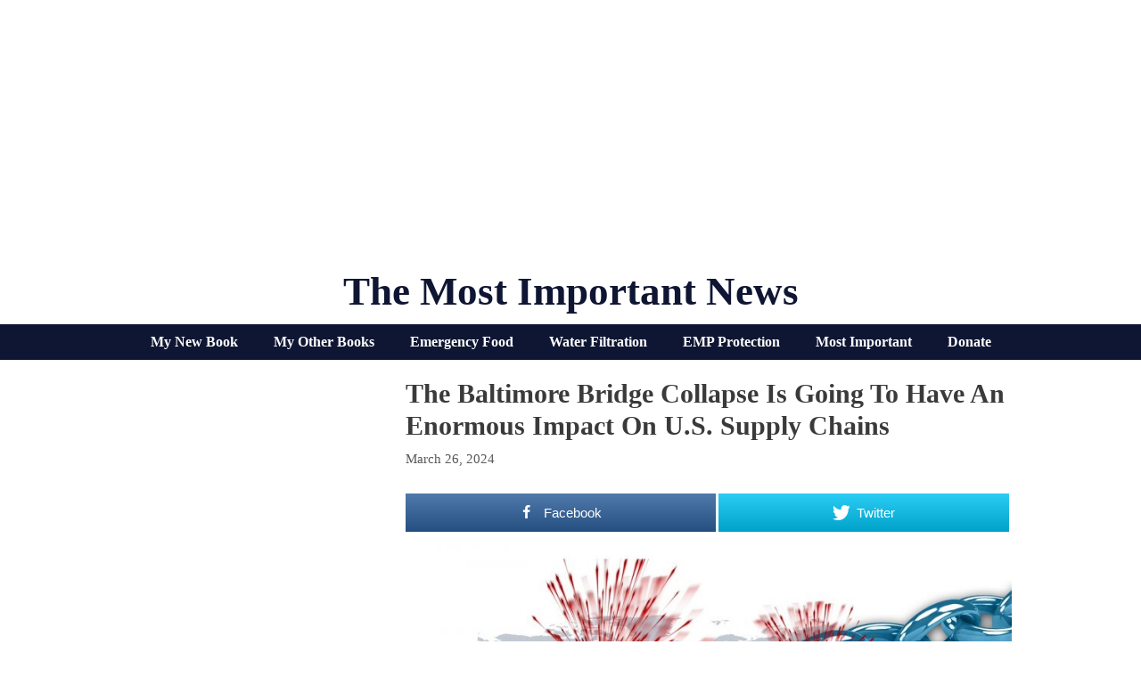

--- FILE ---
content_type: text/html; charset=UTF-8
request_url: http://themostimportantnews.com/archives/the-baltimore-bridge-collapse-is-going-to-have-an-enormous-impact-on-u-s-supply-chains
body_size: 57321
content:
<!DOCTYPE html>
<html lang="en-US">
<head>
	<meta charset="UTF-8">
	<link rel="profile" href="https://gmpg.org/xfn/11">
	
<!-- Open Graph Meta Tags generated by MashShare 3.8.5 - https://mashshare.net -->
<meta property="og:type" content="article" /> 
<meta property="og:title" content="The Baltimore Bridge Collapse Is Going To Have An Enormous Impact On U.S. Supply Chains" />
<meta property="og:description" content="When I awoke early on Tuesday morning, I was stunned to learn that the Francis Scott Key Bridge in Baltimore had collapsed.  We are being told that it was a tragic &quot;accident&quot; and that there" />
<meta property="og:image" content="http://themostimportantnews.com/wp-content/uploads/2024/03/Supply-Chain-Pixabay.jpg" />
<meta property="og:url" content="http://themostimportantnews.com/archives/the-baltimore-bridge-collapse-is-going-to-have-an-enormous-impact-on-u-s-supply-chains" />
<meta property="og:site_name" content="The Most Important News" />
<meta property="article:publisher" content="https://www.facebook.com/michael.snyder.5076" />
<meta property="article:published_time" content="2024-03-26T16:42:39-07:00" />
<meta property="article:modified_time" content="2024-03-26T16:42:39-07:00" />
<meta property="og:updated_time" content="2024-03-26T16:42:39-07:00" />
<!-- Open Graph Meta Tags generated by MashShare 3.8.5 - https://www.mashshare.net -->
<!-- Twitter Card generated by MashShare 3.8.5 - https://www.mashshare.net -->
<meta property="og:image:width" content="1280" />
<meta property="og:image:height" content="853" />
<meta name="twitter:card" content="summary_large_image">
<meta name="twitter:title" content="The Baltimore Bridge Collapse Is Going To Have An Enormous Impact On U.S. Supply Chains">
<meta name="twitter:description" content="When I awoke early on Tuesday morning, I was stunned to learn that the Francis Scott Key Bridge in Baltimore had collapsed.  We are being told that it was a tragic &quot;accident&quot; and that there">
<meta name="twitter:image" content="http://themostimportantnews.com/wp-content/uploads/2024/03/Supply-Chain-Pixabay.jpg">
<!-- Twitter Card generated by MashShare 3.8.5 - https://www.mashshare.net -->


	<!-- This site is optimized with the Yoast SEO plugin v15.3 - https://yoast.com/wordpress/plugins/seo/ -->
	<title>The Baltimore Bridge Collapse Is Going To Have An Enormous Impact On U.S. Supply Chains</title>
	<meta name="robots" content="index, follow, max-snippet:-1, max-image-preview:large, max-video-preview:-1" />
	<link rel="canonical" href="http://themostimportantnews.com/archives/the-baltimore-bridge-collapse-is-going-to-have-an-enormous-impact-on-u-s-supply-chains" />
	<meta property="og:locale" content="en_US" />
	<meta property="og:type" content="article" />
	<meta property="og:title" content="The Baltimore Bridge Collapse Is Going To Have An Enormous Impact On U.S. Supply Chains" />
	<meta property="og:url" content="http://themostimportantnews.com/archives/the-baltimore-bridge-collapse-is-going-to-have-an-enormous-impact-on-u-s-supply-chains" />
	<meta property="og:site_name" content="The Most Important News" />
	<meta property="article:publisher" content="https://www.facebook.com/michael.snyder.5076" />
	<meta property="article:published_time" content="2024-03-26T23:42:39+00:00" />
	<meta property="og:image" content="http://themostimportantnews.com/wp-content/uploads/2024/03/Supply-Chain-Pixabay.jpg" />
	<meta property="og:image:width" content="1280" />
	<meta property="og:image:height" content="853" />
	<meta name="twitter:card" content="summary_large_image" />
	<meta name="twitter:creator" content="@Revelation1217" />
	<meta name="twitter:site" content="@Revelation1217" />
	<meta name="twitter:label1" content="Written by">
	<meta name="twitter:data1" content="Michael">
	<meta name="twitter:label2" content="Est. reading time">
	<meta name="twitter:data2" content="5 minutes">
	<script type="application/ld+json" class="yoast-schema-graph">{"@context":"https://schema.org","@graph":[{"@type":"Organization","@id":"https://themostimportantnews.com/#organization","name":"The Most Important News","url":"https://themostimportantnews.com/","sameAs":["https://www.facebook.com/michael.snyder.5076","https://twitter.com/Revelation1217"],"logo":{"@type":"ImageObject","@id":"https://themostimportantnews.com/#logo","inLanguage":"en-US","url":"http://themostimportantnews.com/wp-content/uploads/2020/09/American-Flag-Map-Pixabay-1.jpg","width":1280,"height":843,"caption":"The Most Important News"},"image":{"@id":"https://themostimportantnews.com/#logo"}},{"@type":"WebSite","@id":"https://themostimportantnews.com/#website","url":"https://themostimportantnews.com/","name":"The Most Important News","description":"All Of The Most Important News - All In One Place","publisher":{"@id":"https://themostimportantnews.com/#organization"},"potentialAction":[{"@type":"SearchAction","target":"https://themostimportantnews.com/?s={search_term_string}","query-input":"required name=search_term_string"}],"inLanguage":"en-US"},{"@type":"ImageObject","@id":"http://themostimportantnews.com/archives/the-baltimore-bridge-collapse-is-going-to-have-an-enormous-impact-on-u-s-supply-chains#primaryimage","inLanguage":"en-US","url":"http://themostimportantnews.com/wp-content/uploads/2024/03/Supply-Chain-Pixabay.jpg","width":1280,"height":853},{"@type":"WebPage","@id":"http://themostimportantnews.com/archives/the-baltimore-bridge-collapse-is-going-to-have-an-enormous-impact-on-u-s-supply-chains#webpage","url":"http://themostimportantnews.com/archives/the-baltimore-bridge-collapse-is-going-to-have-an-enormous-impact-on-u-s-supply-chains","name":"The Baltimore Bridge Collapse Is Going To Have An Enormous Impact On U.S. Supply Chains","isPartOf":{"@id":"https://themostimportantnews.com/#website"},"primaryImageOfPage":{"@id":"http://themostimportantnews.com/archives/the-baltimore-bridge-collapse-is-going-to-have-an-enormous-impact-on-u-s-supply-chains#primaryimage"},"datePublished":"2024-03-26T23:42:39+00:00","dateModified":"2024-03-26T23:42:39+00:00","breadcrumb":{"@id":"http://themostimportantnews.com/archives/the-baltimore-bridge-collapse-is-going-to-have-an-enormous-impact-on-u-s-supply-chains#breadcrumb"},"inLanguage":"en-US","potentialAction":[{"@type":"ReadAction","target":["http://themostimportantnews.com/archives/the-baltimore-bridge-collapse-is-going-to-have-an-enormous-impact-on-u-s-supply-chains"]}]},{"@type":"BreadcrumbList","@id":"http://themostimportantnews.com/archives/the-baltimore-bridge-collapse-is-going-to-have-an-enormous-impact-on-u-s-supply-chains#breadcrumb","itemListElement":[{"@type":"ListItem","position":1,"item":{"@type":"WebPage","@id":"https://themostimportantnews.com/","url":"https://themostimportantnews.com/","name":"Home"}},{"@type":"ListItem","position":2,"item":{"@type":"WebPage","@id":"http://themostimportantnews.com/archives/the-baltimore-bridge-collapse-is-going-to-have-an-enormous-impact-on-u-s-supply-chains","url":"http://themostimportantnews.com/archives/the-baltimore-bridge-collapse-is-going-to-have-an-enormous-impact-on-u-s-supply-chains","name":"The Baltimore Bridge Collapse Is Going To Have An Enormous Impact On U.S. Supply Chains"}}]},{"@type":"Article","@id":"http://themostimportantnews.com/archives/the-baltimore-bridge-collapse-is-going-to-have-an-enormous-impact-on-u-s-supply-chains#article","isPartOf":{"@id":"http://themostimportantnews.com/archives/the-baltimore-bridge-collapse-is-going-to-have-an-enormous-impact-on-u-s-supply-chains#webpage"},"author":{"@id":"https://themostimportantnews.com/#/schema/person/28e2ffbbbb2beaeab0c9412a3f3c0d3b"},"headline":"The Baltimore Bridge Collapse Is Going To Have An Enormous Impact On U.S. Supply Chains","datePublished":"2024-03-26T23:42:39+00:00","dateModified":"2024-03-26T23:42:39+00:00","mainEntityOfPage":{"@id":"http://themostimportantnews.com/archives/the-baltimore-bridge-collapse-is-going-to-have-an-enormous-impact-on-u-s-supply-chains#webpage"},"publisher":{"@id":"https://themostimportantnews.com/#organization"},"image":{"@id":"http://themostimportantnews.com/archives/the-baltimore-bridge-collapse-is-going-to-have-an-enormous-impact-on-u-s-supply-chains#primaryimage"},"articleSection":"Featured,Money,Strange,U.S.","inLanguage":"en-US"},{"@type":"Person","@id":"https://themostimportantnews.com/#/schema/person/28e2ffbbbb2beaeab0c9412a3f3c0d3b","name":"Michael","image":{"@type":"ImageObject","@id":"https://themostimportantnews.com/#personlogo","inLanguage":"en-US","url":"http://1.gravatar.com/avatar/71d78f3415e2a6268b2085d41a7fbf93?s=96&d=wavatar&r=g","caption":"Michael"}}]}</script>
	<!-- / Yoast SEO plugin. -->


<link rel='dns-prefetch' href='//fonts.googleapis.com' />
<link rel='dns-prefetch' href='//s.w.org' />
<link href='https://fonts.gstatic.com' crossorigin rel='preconnect' />
<link rel="alternate" type="application/rss+xml" title="The Most Important News &raquo; Feed" href="http://themostimportantnews.com/feed" />
		<script>
			window._wpemojiSettings = {"baseUrl":"https:\/\/s.w.org\/images\/core\/emoji\/13.0.0\/72x72\/","ext":".png","svgUrl":"https:\/\/s.w.org\/images\/core\/emoji\/13.0.0\/svg\/","svgExt":".svg","source":{"concatemoji":"http:\/\/themostimportantnews.com\/wp-includes\/js\/wp-emoji-release.min.js?ver=5.5.17"}};
			!function(e,a,t){var n,r,o,i=a.createElement("canvas"),p=i.getContext&&i.getContext("2d");function s(e,t){var a=String.fromCharCode;p.clearRect(0,0,i.width,i.height),p.fillText(a.apply(this,e),0,0);e=i.toDataURL();return p.clearRect(0,0,i.width,i.height),p.fillText(a.apply(this,t),0,0),e===i.toDataURL()}function c(e){var t=a.createElement("script");t.src=e,t.defer=t.type="text/javascript",a.getElementsByTagName("head")[0].appendChild(t)}for(o=Array("flag","emoji"),t.supports={everything:!0,everythingExceptFlag:!0},r=0;r<o.length;r++)t.supports[o[r]]=function(e){if(!p||!p.fillText)return!1;switch(p.textBaseline="top",p.font="600 32px Arial",e){case"flag":return s([127987,65039,8205,9895,65039],[127987,65039,8203,9895,65039])?!1:!s([55356,56826,55356,56819],[55356,56826,8203,55356,56819])&&!s([55356,57332,56128,56423,56128,56418,56128,56421,56128,56430,56128,56423,56128,56447],[55356,57332,8203,56128,56423,8203,56128,56418,8203,56128,56421,8203,56128,56430,8203,56128,56423,8203,56128,56447]);case"emoji":return!s([55357,56424,8205,55356,57212],[55357,56424,8203,55356,57212])}return!1}(o[r]),t.supports.everything=t.supports.everything&&t.supports[o[r]],"flag"!==o[r]&&(t.supports.everythingExceptFlag=t.supports.everythingExceptFlag&&t.supports[o[r]]);t.supports.everythingExceptFlag=t.supports.everythingExceptFlag&&!t.supports.flag,t.DOMReady=!1,t.readyCallback=function(){t.DOMReady=!0},t.supports.everything||(n=function(){t.readyCallback()},a.addEventListener?(a.addEventListener("DOMContentLoaded",n,!1),e.addEventListener("load",n,!1)):(e.attachEvent("onload",n),a.attachEvent("onreadystatechange",function(){"complete"===a.readyState&&t.readyCallback()})),(n=t.source||{}).concatemoji?c(n.concatemoji):n.wpemoji&&n.twemoji&&(c(n.twemoji),c(n.wpemoji)))}(window,document,window._wpemojiSettings);
		</script>
		<style>
img.wp-smiley,
img.emoji {
	display: inline !important;
	border: none !important;
	box-shadow: none !important;
	height: 1em !important;
	width: 1em !important;
	margin: 0 .07em !important;
	vertical-align: -0.1em !important;
	background: none !important;
	padding: 0 !important;
}
</style>
	<link rel='stylesheet' id='generate-fonts-css'  href='//fonts.googleapis.com/css?family=Cormorant+Garamond:300,300italic,regular,italic,500,500italic,600,600italic,700,700italic' media='all' />
<link rel='stylesheet' id='wp-block-library-css'  href='http://themostimportantnews.com/wp-includes/css/dist/block-library/style.min.css?ver=5.5.17' media='all' />
<link rel='stylesheet' id='mashsb-styles-css'  href='http://themostimportantnews.com/wp-content/plugins/mashsharer/assets/css/mashsb.min.css?ver=3.8.5' media='all' />
<style id='mashsb-styles-inline-css'>
.mashsb-count {color:#cccccc;}.mashsb-buttons a {
        background-image: -webkit-linear-gradient(bottom,rgba(0, 0, 0, 0.17) 0%,rgba(255, 255, 255, 0.17) 100%);
        background-image: -moz-linear-gradient(bottom,rgba(0, 0, 0, 0.17) 0%,rgba(255, 255, 255, 0.17) 100%);
        background-image: linear-gradient(bottom,rgba(0,0,0,.17) 0%,rgba(255,255,255,.17) 100%);}@media only screen and (min-width:568px){.mashsb-buttons a {min-width: 177px;}}
</style>
<link rel='stylesheet' id='super-rss-reader-css'  href='http://themostimportantnews.com/wp-content/plugins/super-rss-reader/public/css/style.min.css?ver=5.2' media='all' />
<link rel='stylesheet' id='generate-style-grid-css'  href='http://themostimportantnews.com/wp-content/themes/generatepress/assets/css/unsemantic-grid.min.css?ver=3.0.2' media='all' />
<link rel='stylesheet' id='generate-style-css'  href='http://themostimportantnews.com/wp-content/themes/generatepress/assets/css/style.min.css?ver=3.0.2' media='all' />
<style id='generate-style-inline-css'>
.no-featured-image-padding .featured-image {margin-left:-5px;margin-right:-5px;}.post-image-above-header .no-featured-image-padding .inside-article .featured-image {margin-top:-10px;}@media (max-width:768px){.no-featured-image-padding .featured-image {margin-left:-10px;margin-right:-10px;}.post-image-above-header .no-featured-image-padding .inside-article .featured-image {margin-top:-10px;}}
body{background-color:#ffffff;color:#3a3a3a;}a{color:#1e72bd;}a:visited{color:#1e72bd;}a:hover, a:focus, a:active{color:#3498db;}body .grid-container{max-width:1000px;}.wp-block-group__inner-container{max-width:1000px;margin-left:auto;margin-right:auto;}body, button, input, select, textarea{font-family:Georgia, Times New Roman, Times, serif;font-size:18px;}body{line-height:1.5;}.entry-content > [class*="wp-block-"]:not(:last-child){margin-bottom:1.5em;}.main-title{font-family:"Century Gothic";text-transform:capitalize;font-size:45px;}.main-navigation a, .menu-toggle{font-family:"Cormorant Garamond", serif;font-weight:bold;text-transform:capitalize;font-size:30px;}.main-navigation .main-nav ul ul li a{font-size:27px;}.sidebar .widget, .footer-widgets .widget{font-size:17px;}h1{font-family:Georgia, Times New Roman, Times, serif;font-weight:bold;text-transform:capitalize;font-size:30px;}h2{font-family:Georgia, Times New Roman, Times, serif;font-weight:700;text-transform:capitalize;font-size:22px;margin-bottom:5px;}h3{font-family:Georgia, Times New Roman, Times, serif;text-transform:capitalize;font-size:20px;}h4{font-family:Georgia, Times New Roman, Times, serif;text-transform:capitalize;font-size:30px;}h5{font-family:Georgia, Times New Roman, Times, serif;text-transform:capitalize;font-size:inherit;}h6{font-family:Georgia, Times New Roman, Times, serif;text-transform:capitalize;}.site-info{font-family:Verdana, Geneva, sans-serif;font-weight:bold;font-size:14px;}@media (max-width:768px){.main-title{font-size:30px;}h1{font-size:30px;}h2{font-size:25px;}}.top-bar{background-color:#636363;color:#ffffff;}.top-bar a{color:#ffffff;}.top-bar a:hover{color:#303030;}.site-header{background-color:#ffffff;color:#0f1633;}.site-header a{color:#3a3a3a;}.site-header a:hover{color:#1e72bd;}.main-title a,.main-title a:hover{color:#0f1633;}.site-description{color:#757575;}.mobile-menu-control-wrapper .menu-toggle,.mobile-menu-control-wrapper .menu-toggle:hover,.mobile-menu-control-wrapper .menu-toggle:focus,.has-inline-mobile-toggle #site-navigation.toggled{background-color:rgba(0, 0, 0, 0.02);}.main-navigation,.main-navigation ul ul{background-color:#ffffff;}.main-navigation .main-nav ul li a,.menu-toggle, .main-navigation .menu-bar-items{color:#0f1633;}.main-navigation .main-nav ul li:hover > a,.main-navigation .main-nav ul li:focus > a, .main-navigation .main-nav ul li.sfHover > a, .main-navigation .menu-bar-item:hover > a, .main-navigation .menu-bar-item.sfHover > a{color:#7c7c7c;background-color:#ffffff;}button.menu-toggle:hover,button.menu-toggle:focus,.main-navigation .mobile-bar-items a,.main-navigation .mobile-bar-items a:hover,.main-navigation .mobile-bar-items a:focus{color:#0f1633;}.main-navigation .main-nav ul li[class*="current-menu-"] > a{color:#0f1633;background-color:#ffffff;}.main-navigation .main-nav ul li[class*="current-menu-"] > a:hover,.main-navigation .main-nav ul li[class*="current-menu-"].sfHover > a{color:#0f1633;background-color:#ffffff;}.navigation-search input[type="search"],.navigation-search input[type="search"]:active, .navigation-search input[type="search"]:focus, .main-navigation .main-nav ul li.search-item.active > a, .main-navigation .menu-bar-items .search-item.active > a{color:#000000;background-color:#ffffff;opacity:1;}.main-navigation ul ul{background-color:#3f3f3f;}.main-navigation .main-nav ul ul li a{color:#ffffff;}.main-navigation .main-nav ul ul li:hover > a,.main-navigation .main-nav ul ul li:focus > a,.main-navigation .main-nav ul ul li.sfHover > a{color:#ffffff;background-color:#4f4f4f;}.main-navigation .main-nav ul ul li[class*="current-menu-"] > a{color:#ffffff;background-color:#4f4f4f;}.main-navigation .main-nav ul ul li[class*="current-menu-"] > a:hover,.main-navigation .main-nav ul ul li[class*="current-menu-"].sfHover > a{color:#ffffff;background-color:#4f4f4f;}.separate-containers .inside-article, .separate-containers .comments-area, .separate-containers .page-header, .one-container .container, .separate-containers .paging-navigation, .inside-page-header{background-color:#ffffff;}.entry-title a{color:#000000;}.entry-title a:hover{color:#1e72bd;}.entry-meta{color:#595959;}.entry-meta a{color:#595959;}.entry-meta a:hover{color:#1e73be;}.sidebar .widget{color:#0f1633;background-color:#ffffff;}.sidebar .widget a{color:#0f1633;}.sidebar .widget .widget-title{color:#000000;}.footer-widgets{background-color:#ffffff;}.footer-widgets .widget-title{color:#000000;}.site-info{color:#000000;background-color:#ffffff;}.site-info a{color:#000000;}.site-info a:hover{color:#1e72bd;}.footer-bar .widget_nav_menu .current-menu-item a{color:#1e72bd;}input[type="text"],input[type="email"],input[type="url"],input[type="password"],input[type="search"],input[type="tel"],input[type="number"],textarea,select{color:#666666;background-color:#fafafa;border-color:#cccccc;}input[type="text"]:focus,input[type="email"]:focus,input[type="url"]:focus,input[type="password"]:focus,input[type="search"]:focus,input[type="tel"]:focus,input[type="number"]:focus,textarea:focus,select:focus{color:#666666;background-color:#ffffff;border-color:#bfbfbf;}button,html input[type="button"],input[type="reset"],input[type="submit"],a.button,a.wp-block-button__link:not(.has-background){color:#ffffff;background-color:#0f1633;}button:hover,html input[type="button"]:hover,input[type="reset"]:hover,input[type="submit"]:hover,a.button:hover,button:focus,html input[type="button"]:focus,input[type="reset"]:focus,input[type="submit"]:focus,a.button:focus,a.wp-block-button__link:not(.has-background):active,a.wp-block-button__link:not(.has-background):focus,a.wp-block-button__link:not(.has-background):hover{color:#ffffff;background-color:#3f3f3f;}a.generate-back-to-top{background-color:rgba( 0,0,0,0.4 );color:#ffffff;}a.generate-back-to-top:hover,a.generate-back-to-top:focus{background-color:rgba( 0,0,0,0.6 );color:#ffffff;}@media (max-width: 1000px){.main-navigation .menu-bar-item:hover > a, .main-navigation .menu-bar-item.sfHover > a{background:none;color:#0f1633;}}.inside-top-bar{padding:10px;}.inside-header{padding:20px 10px 10px 10px;}.separate-containers .inside-article, .separate-containers .comments-area, .separate-containers .page-header, .separate-containers .paging-navigation, .one-container .site-content, .inside-page-header, .wp-block-group__inner-container{padding:10px 5px 10px 5px;}.entry-content .alignwide, body:not(.no-sidebar) .entry-content .alignfull{margin-left:-5px;width:calc(100% + 10px);max-width:calc(100% + 10px);}.one-container.right-sidebar .site-main,.one-container.both-right .site-main{margin-right:5px;}.one-container.left-sidebar .site-main,.one-container.both-left .site-main{margin-left:5px;}.one-container.both-sidebars .site-main{margin:0px 5px 0px 5px;}.separate-containers .widget, .separate-containers .site-main > *, .separate-containers .page-header, .widget-area .main-navigation{margin-bottom:10px;}.separate-containers .site-main{margin:10px;}.both-right.separate-containers .inside-left-sidebar{margin-right:5px;}.both-right.separate-containers .inside-right-sidebar{margin-left:5px;}.both-left.separate-containers .inside-left-sidebar{margin-right:5px;}.both-left.separate-containers .inside-right-sidebar{margin-left:5px;}.separate-containers .page-header-image, .separate-containers .page-header-contained, .separate-containers .page-header-image-single, .separate-containers .page-header-content-single{margin-top:10px;}.separate-containers .inside-right-sidebar, .separate-containers .inside-left-sidebar{margin-top:10px;margin-bottom:10px;}.main-navigation .main-nav ul li a,.menu-toggle,.main-navigation .mobile-bar-items a{padding-left:15px;padding-right:15px;line-height:50px;}.main-navigation .main-nav ul ul li a{padding:10px 15px 10px 15px;}.navigation-search input[type="search"]{height:50px;}.rtl .menu-item-has-children .dropdown-menu-toggle{padding-left:15px;}.menu-item-has-children .dropdown-menu-toggle{padding-right:15px;}.rtl .main-navigation .main-nav ul li.menu-item-has-children > a{padding-right:15px;}.widget-area .widget{padding:5px;}.footer-widgets{padding:10px;}.site-info{padding:10px;}@media (max-width:768px){.separate-containers .inside-article, .separate-containers .comments-area, .separate-containers .page-header, .separate-containers .paging-navigation, .one-container .site-content, .inside-page-header, .wp-block-group__inner-container{padding:10px;}.site-info{padding-right:10px;padding-left:10px;}.entry-content .alignwide, body:not(.no-sidebar) .entry-content .alignfull{margin-left:-10px;width:calc(100% + 20px);max-width:calc(100% + 20px);}}/* End cached CSS */@media (max-width: 1000px){.main-navigation .menu-toggle,.main-navigation .mobile-bar-items,.sidebar-nav-mobile:not(#sticky-placeholder){display:block;}.main-navigation ul,.gen-sidebar-nav{display:none;}[class*="nav-float-"] .site-header .inside-header > *{float:none;clear:both;}}
h1.entry-title{text-transform:capitalize;font-size:30px;line-height:1.2em;}h2.entry-title{text-transform:capitalize;}
.post-image:not(:first-child), .page-content:not(:first-child), .entry-content:not(:first-child), .entry-summary:not(:first-child), footer.entry-meta{margin-top:1em;}.post-image-above-header .inside-article div.featured-image, .post-image-above-header .inside-article div.post-image{margin-bottom:1em;}
</style>
<link rel='stylesheet' id='generate-mobile-style-css'  href='http://themostimportantnews.com/wp-content/themes/generatepress/assets/css/mobile.min.css?ver=3.0.2' media='all' />
<link rel='stylesheet' id='generate-font-icons-css'  href='http://themostimportantnews.com/wp-content/themes/generatepress/assets/css/components/font-icons.min.css?ver=3.0.2' media='all' />
<link rel='stylesheet' id='generate-blog-columns-css'  href='http://themostimportantnews.com/wp-content/plugins/gp-premium/blog/functions/css/columns.min.css?ver=2.0.3' media='all' />
<link rel='stylesheet' id='generate-secondary-nav-css'  href='http://themostimportantnews.com/wp-content/plugins/gp-premium/secondary-nav/functions/css/style.min.css?ver=2.0.3' media='all' />
<style id='generate-secondary-nav-inline-css'>
.secondary-navigation{background-color:#0f1633;}.secondary-navigation .main-nav ul li a,.secondary-navigation .menu-toggle,.secondary-menu-bar-items .menu-bar-item > a{color:#ffffff;font-family:"Century Gothic";font-weight:bold;font-size:16px;}.secondary-navigation .secondary-menu-bar-items{color:#ffffff;font-size:16px;}button.secondary-menu-toggle:hover,button.secondary-menu-toggle:focus{color:#ffffff;}.widget-area .secondary-navigation{margin-bottom:10px;}.secondary-navigation ul ul{background-color:#303030;top:auto;}.secondary-navigation .main-nav ul ul li a{color:#ffffff;font-size:15px;}.secondary-navigation .main-nav ul li:hover > a,.secondary-navigation .main-nav ul li:focus > a,.secondary-navigation .main-nav ul li.sfHover > a,.secondary-menu-bar-items .menu-bar-item:hover > a{color:#bababa;background-color:#0f1633;}.secondary-navigation .main-nav ul ul li:hover > a,.secondary-navigation .main-nav ul ul li:focus > a,.secondary-navigation .main-nav ul ul li.sfHover > a{color:#ffffff;background-color:#474747;}.secondary-navigation .main-nav ul li[class*="current-menu-"] > a, .secondary-navigation .main-nav ul li[class*="current-menu-"] > a:hover,.secondary-navigation .main-nav ul li[class*="current-menu-"].sfHover > a{color:#ffffff;background-color:#0f1633;}.secondary-navigation .main-nav ul ul li[class*="current-menu-"] > a,.secondary-navigation .main-nav ul ul li[class*="current-menu-"] > a:hover,.secondary-navigation .main-nav ul ul li[class*="current-menu-"].sfHover > a{color:#ffffff;background-color:#474747;}@media (max-width: 1000px) {.secondary-menu-bar-items .menu-bar-item:hover > a{background: none;color: #ffffff;}}
</style>
<link rel='stylesheet' id='generate-secondary-nav-mobile-css'  href='http://themostimportantnews.com/wp-content/plugins/gp-premium/secondary-nav/functions/css/style-mobile.min.css?ver=2.0.3' media='all' />
<script src='http://themostimportantnews.com/wp-includes/js/jquery/jquery.js?ver=1.12.4-wp' id='jquery-core-js'></script>
<script id='mashsb-js-extra'>
var mashsb = {"shares":"0","round_shares":"1","animate_shares":"0","dynamic_buttons":"0","share_url":"http:\/\/themostimportantnews.com\/archives\/the-baltimore-bridge-collapse-is-going-to-have-an-enormous-impact-on-u-s-supply-chains","title":"The+Baltimore+Bridge+Collapse+Is+Going+To+Have+An+Enormous+Impact+On+U.S.+Supply+Chains","image":"http:\/\/themostimportantnews.com\/wp-content\/uploads\/2024\/03\/Supply-Chain-Pixabay.jpg","desc":"When I awoke early on Tuesday morning, I was stunned to learn that the Francis Scott Key Bridge in Baltimore had collapsed.\u00a0 We are being told that it was a tragic \"accident\" and that there \u2026","hashtag":"","subscribe":"link","subscribe_url":"https:\/\/feedburner.google.com\/fb\/a\/mailverify?uri=TheMostImportantNews","activestatus":"1","singular":"1","twitter_popup":"1","refresh":"0","nonce":"d14a60311c","postid":"71086","servertime":"1768622181","ajaxurl":"http:\/\/themostimportantnews.com\/wp-admin\/admin-ajax.php"};
</script>
<script src='http://themostimportantnews.com/wp-content/plugins/mashsharer/assets/js/mashsb.min.js?ver=3.8.5' id='mashsb-js'></script>
<script src='http://themostimportantnews.com/wp-content/plugins/open-in-new-window-plugin/open_in_new_window_yes.js' id='oinw_vars-js'></script>
<script src='http://themostimportantnews.com/wp-content/plugins/open-in-new-window-plugin/open_in_new_window.js' id='oinw_methods-js'></script>
<script src='http://themostimportantnews.com/wp-content/plugins/super-rss-reader/public/js/jquery.easy-ticker.min.js?ver=5.2' id='jquery-easy-ticker-js'></script>
<script src='http://themostimportantnews.com/wp-content/plugins/super-rss-reader/public/js/script.min.js?ver=5.2' id='super-rss-reader-js'></script>
<link rel="https://api.w.org/" href="http://themostimportantnews.com/wp-json/" /><link rel="alternate" type="application/json" href="http://themostimportantnews.com/wp-json/wp/v2/posts/71086" /><link rel="EditURI" type="application/rsd+xml" title="RSD" href="http://themostimportantnews.com/xmlrpc.php?rsd" />
<link rel="wlwmanifest" type="application/wlwmanifest+xml" href="http://themostimportantnews.com/wp-includes/wlwmanifest.xml" /> 
<meta name="generator" content="WordPress 5.5.17" />
<link rel='shortlink' href='http://themostimportantnews.com/?p=71086' />
<link rel="alternate" type="application/json+oembed" href="http://themostimportantnews.com/wp-json/oembed/1.0/embed?url=http%3A%2F%2Fthemostimportantnews.com%2Farchives%2Fthe-baltimore-bridge-collapse-is-going-to-have-an-enormous-impact-on-u-s-supply-chains" />
<link rel="alternate" type="text/xml+oembed" href="http://themostimportantnews.com/wp-json/oembed/1.0/embed?url=http%3A%2F%2Fthemostimportantnews.com%2Farchives%2Fthe-baltimore-bridge-collapse-is-going-to-have-an-enormous-impact-on-u-s-supply-chains&#038;format=xml" />
<meta name="viewport" content="width=device-width, initial-scale=1"><link rel="icon" href="http://themostimportantnews.com/wp-content/uploads/2020/09/cropped-End-Times-Apocalypse-Public-Domain-32x32.jpg" sizes="32x32" />
<link rel="icon" href="http://themostimportantnews.com/wp-content/uploads/2020/09/cropped-End-Times-Apocalypse-Public-Domain-192x192.jpg" sizes="192x192" />
<link rel="apple-touch-icon" href="http://themostimportantnews.com/wp-content/uploads/2020/09/cropped-End-Times-Apocalypse-Public-Domain-180x180.jpg" />
<meta name="msapplication-TileImage" content="http://themostimportantnews.com/wp-content/uploads/2020/09/cropped-End-Times-Apocalypse-Public-Domain-270x270.jpg" />
		<style id="wp-custom-css">
			define(‘WP_MEMORY_LIMIT’, ‘256M’);






.page-header-image-single {
      display: none;
}

.blog .entry-content img,
.archive .entry-content img {
    display: none;
}

.post-image {
    text-align: center;
}

.twitter-tweet {margin:auto;}



		</style>
		</head>

<body class="post-template-default single single-post postid-71086 single-format-standard wp-embed-responsive post-image-below-header post-image-aligned-center secondary-nav-below-header secondary-nav-aligned-center sticky-menu-no-transition left-sidebar nav-below-header separate-containers contained-header active-footer-widgets-1 header-aligned-center dropdown-hover featured-image-active" itemtype="https://schema.org/Blog" itemscope>
	<a class="screen-reader-text skip-link" href="#content" title="Skip to content">Skip to content</a>		<header id="masthead" class="site-header grid-container grid-parent" itemtype="https://schema.org/WPHeader" itemscope>
			<div class="inside-header grid-container grid-parent">
				<center><script async src="https://pagead2.googlesyndication.com/pagead/js/adsbygoogle.js?client=ca-pub-3031416830421779"
     crossorigin="anonymous"></script>
<!-- Horizontal Responsive Ad 2025 -->
<ins class="adsbygoogle"
     style="display:block"
     data-ad-client="ca-pub-3031416830421779"
     data-ad-slot="3698294162"
     data-ad-format="auto"
     data-full-width-responsive="true"></ins>
<script>
     (adsbygoogle = window.adsbygoogle || []).push({});
</script></center><div class="site-branding">
						<p class="main-title" itemprop="headline">
					<a href="http://themostimportantnews.com/" rel="home">
						The Most Important News
					</a>
				</p>
						
					</div>			</div>
		</header>
					<nav id="secondary-navigation" class="secondary-navigation" itemtype="https://schema.org/SiteNavigationElement" itemscope="itemscope">
				<div class="inside-navigation">
										<button class="menu-toggle secondary-menu-toggle">
						<span class="mobile-menu">Menu</span>					</button>
					<div class="main-nav"><ul id="menu-secondary-navigation" class=" secondary-menu sf-menu"><li id="menu-item-145714" class="menu-item menu-item-type-custom menu-item-object-custom menu-item-145714"><a href="https://www.amazon.com/dp/B0F4DN45KX">My New Book</a></li>
<li id="menu-item-145716" class="menu-item menu-item-type-custom menu-item-object-custom menu-item-145716"><a href="https://www.amazon.com/stores/Michael-Snyder/author/B01DUPOJL2?ccs_id=311d7348-b14c-417b-9e2d-756a20ff8d26">My Other Books</a></li>
<li id="menu-item-145717" class="menu-item menu-item-type-custom menu-item-object-custom menu-item-145717"><a href="https://readyhour.com/?_ef_transaction_id=&#038;oid=8&#038;affid=109">Emergency Food</a></li>
<li id="menu-item-145718" class="menu-item menu-item-type-custom menu-item-object-custom menu-item-145718"><a href="https://alexapure.com/?_ef_transaction_id=&#038;oid=9&#038;affid=109">Water Filtration</a></li>
<li id="menu-item-145719" class="menu-item menu-item-type-custom menu-item-object-custom menu-item-145719"><a href="https://www.empshield.com/?coupon=snyder50">EMP Protection</a></li>
<li id="menu-item-145720" class="menu-item menu-item-type-custom menu-item-object-custom menu-item-145720"><a href="https://themostimportantnews.com/important-thing">Most Important</a></li>
<li id="menu-item-145721" class="menu-item menu-item-type-custom menu-item-object-custom menu-item-145721"><a href="https://www.paypal.com/donate/?cmd=_s-xclick&#038;hosted_button_id=ZE5PZEB7DQRHA&#038;source=url">Donate</a></li>
</ul></div>				</div><!-- .inside-navigation -->
			</nav><!-- #secondary-navigation -->
			
	<div id="page" class="site grid-container container hfeed grid-parent">
				<div id="content" class="site-content">
			
	<div id="primary" class="content-area grid-parent mobile-grid-100 push-30 grid-70 tablet-push-30 tablet-grid-70">
		<main id="main" class="site-main">
			
<article id="post-71086" class="post-71086 post type-post status-publish format-standard has-post-thumbnail hentry category-featured category-money category-strange category-u-s infinite-scroll-item no-featured-image-padding" itemtype="https://schema.org/CreativeWork" itemscope>
	<div class="inside-article">
					<header class="entry-header">
				<h1 class="entry-title" itemprop="headline">The Baltimore Bridge Collapse Is Going To Have An Enormous Impact On U.S. Supply Chains</h1>		<div class="entry-meta">
			<span class="posted-on"><time class="entry-date published" datetime="2024-03-26T16:42:39-07:00" itemprop="datePublished">March 26, 2024</time></span> 		</div>
					</header>
			
		<div class="entry-content" itemprop="text">
			<aside class="mashsb-container mashsb-main mashsb-stretched"><div class="mashsb-box"><div class="mashsb-buttons"><a class="mashicon-facebook mash-large mash-center mashsb-noshadow" href="https://www.facebook.com/sharer.php?u=http%3A%2F%2Fthemostimportantnews.com%2Farchives%2Fthe-baltimore-bridge-collapse-is-going-to-have-an-enormous-impact-on-u-s-supply-chains" target="_top" rel="nofollow"><span class="icon"></span><span class="text">Facebook</span></a><a class="mashicon-twitter mash-large mash-center mashsb-noshadow" href="https://twitter.com/intent/tweet?text=The%20Baltimore%20Bridge%20Collapse%20Is%20Going%20To%20Have%20An%20Enormous%20Impact%20On%20U.S.%20Supply%20Chains&url=http://themostimportantnews.com/?p=71086" target="_top" rel="nofollow"><span class="icon"></span><span class="text">Twitter</span></a><div class="onoffswitch2 mash-large mashsb-noshadow" style="display:none;"></div></div>
            </div>
                <div style="clear:both;"></div></aside>
            <!-- Share buttons by mashshare.net - Version: 3.8.5--><p><a href="http://themostimportantnews.com/archives/the-baltimore-bridge-collapse-is-going-to-have-an-enormous-impact-on-u-s-supply-chains/supply-chain-pixabay-2#main" rel="attachment wp-att-71087"><img loading="lazy" class="aligncenter size-large wp-image-71087" src="http://themostimportantnews.com/wp-content/uploads/2024/03/Supply-Chain-Pixabay-800x533.jpg" alt="" width="800" height="533" srcset="http://themostimportantnews.com/wp-content/uploads/2024/03/Supply-Chain-Pixabay-800x533.jpg 800w, http://themostimportantnews.com/wp-content/uploads/2024/03/Supply-Chain-Pixabay-300x200.jpg 300w, http://themostimportantnews.com/wp-content/uploads/2024/03/Supply-Chain-Pixabay-768x512.jpg 768w, http://themostimportantnews.com/wp-content/uploads/2024/03/Supply-Chain-Pixabay.jpg 1280w" sizes="(max-width: 800px) 100vw, 800px" /></a></p>
<p>When I awoke early on Tuesday morning, I was stunned to learn that the Francis Scott Key Bridge in Baltimore had collapsed.  We are being told that it was a tragic &#8220;accident&#8221; and that there is no evidence that any foul play was involved.  Hopefully that is true.  But no matter how it was caused, this tragedy is going to have an enormous impact on U.S. supply chains.  And of course this comes at a really bad time, because Houthi missile strikes in the Red Sea and low water levels in the Panama Canal have been putting a tremendous amount of strain on global supply chains recently.</p>
<!-- Quick Adsense WordPress Plugin: http://quickadsense.com/ -->
<div class="24c077d4e8d392287c1eb00af566bf9c" data-index="1" style="float: none; margin:10px 0 10px 0; text-align:center;">
<script async src="https://pagead2.googlesyndication.com/pagead/js/adsbygoogle.js?client=ca-pub-3031416830421779"
     crossorigin="anonymous"></script>
<!-- Horizontal Responsive Ad 2025 -->
<ins class="adsbygoogle"
     style="display:block"
     data-ad-client="ca-pub-3031416830421779"
     data-ad-slot="3698294162"
     data-ad-format="auto"
     data-full-width-responsive="true"></ins>
<script>
     (adsbygoogle = window.adsbygoogle || []).push({});
</script>
</div>

<p>According to Bloomberg, it appears that the Port of Baltimore will be <a href="https://www.bloomberg.com/news/newsletters/2024-03-26/baltimore-key-bridge-collapse-the-supply-chain-impact-on-ports-trucks-ships">&#8220;out of commission indefinitely&#8221;</a>&#8230;</p>
<blockquote><p>The Port of Baltimore — the biggest handler of US imports and exports of cars and light trucks — looks to be out of commission indefinitely. The resulting bottleneck could accelerate a shift of goods through West Coast ports. Another crucial question: Which other ports have spare capacity to handle the Ro-Ro vessels that carry automobiles if Baltimore is closed for an extended period.</p></blockquote>
<p>This is a really big deal, because <a href="https://www.foxbusiness.com/economy/baltimore-bridge-collapse-bring-trade-traffic-chaos">over 750,000 vehicles</a> came through that port last year alone&#8230;</p>
<blockquote><p>The port is the busiest in the U.S. for car shipments, handling more than 750,000 vehicles in 2023, according to data from the Maryland Port Administration. It is also the largest U.S. port by volume for handling farm and construction machinery, as well as agricultural products.</p></blockquote>
<p>In addition, <a href="https://www.cnbc.com/2024/03/26/logistics-companies-scramble-after-bridge-collapse-closes-port-of-baltimore.html">a whole host of prominent retailers</a> are very dependent on the Port of Baltimore&#8230;</p>
<blockquote><p>Retailers like Home Depot, Bob’s Furniture, IKEA, and Amazon are just some of the companies that use the port to import goods. Other top imports include sugar and gypsum.</p>
<p>“This will have an impact for trade all along the East Coast and it will continue until we know how quickly” the port can reopen, said Richard Meade, editor-in-chief of the shipping journal Lloyd’s List.</p>
<p>Vessels were already being diverted to New York and down to Virginia on Tuesday, said Meade. “There will be dozens of diversions in the next week and hundreds in the coming months as long as Baltimore is shut down.”</p></blockquote>
<p>This isn&#8217;t the end of the world, and shipments can certainly be diverted to other ports.</p>
<p>But we are talking about the 11th largest port in the entire nation, and so this will definitely be <a href="https://www.cnbc.com/2024/03/26/logistics-companies-scramble-after-bridge-collapse-closes-port-of-baltimore.html">a serious blow</a>&#8230;</p>
<blockquote><p>More than 52 million tons of foreign cargo, worth some $80 billion were transported out of the port last year, according to Maryland Gov. Wes Moore. The 11th largest port in the nation, Baltimore served an average of 207 calls a month last year, according to the shipping journal Lloyd’s List.</p></blockquote>
<p>In addition, it is going to take a very long time for the Francis Scott Key Bridge to be rebuilt.</p>
<p>As <a href="https://twitter.com/laralogan/status/1772675651599770093">Lara Logan has pointed out</a>, that section of I-695 was the &#8220;second busiest strategic roadway in the nation for hazardous material&#8221;&#8230;</p>
<blockquote><p>Second busiest strategic roadway in the nation for hazardous material now down for 4-5 years &#8211; which is how long they say it will take to recover. Bridge was built specifically to move hazardous material &#8211; fuel, diesel, propane gas, nitrogen, highly flammable materials, chemicals and oversized cargo that cannot fit in the tunnels &#8211; that supply chain now crippled.</p></blockquote>
<p>One expert is projecting that it will take <a href="https://www.cnbc.com/2024/03/26/logistics-companies-scramble-after-bridge-collapse-closes-port-of-baltimore.html">more than two years</a> to rebuild the bridge&#8230;</p>
<blockquote><p>While trade is nimble and will reroute, over the long term the bridge will need to be fundamentally engineered and rebuilt, and that will take years.</p>
<p>“It will be in excess of two years,” said Meade, of Lloyd’s List. “There will be significant disruption and cost to this infrastructure project. In 1977, the bridge cost $60 million. Take in inflation and the rapid pace to redesign and build will increase procurement premiums. This will be a very expensive project.”</p></blockquote>
<p>I would be shocked if it happens that quickly.</p>
<p>We shall see.</p>
<p>In any event, we are talking about a multi-faceted crisis that is going to be affecting U.S. supply chains for the foreseeable future.</p>
<p>At a press conference following the collapse of the bridge, Transportation Secretary Pete Buttigieg openly admitted that we are looking at a <a href="https://www.politico.com/news/2024/03/26/4-big-unknowns-after-the-baltimore-bridge-collapse-00149126">&#8220;major and protracted impact on supply chains&#8221;</a>&#8230;</p>
<blockquote><p>“There is no question this will be a major and protracted impact on supply chains,” Transportation Secretary Pete Buttigieg said during a Tuesday afternoon press conference in Baltimore.</p></blockquote>
<p>I think that this is the first time I have ever agreed with Pete Buttigieg on anything.</p>
<p>Sadly, this is just the beginning.</p>
<p>In the months ahead, U.S. supply chains will be hit with additional challenges.</p>
<p>So if there are things that you are planning to purchase, I would do that now.</p>
<p>Before I end this article, there is one more thing that I wanted to mention.</p>
<p>Global supplies of cocoa just keep getting tighter and tighter, and on Tuesday the price of cocoa jumped above $10,000 per metric ton <a href="https://www.cnbc.com/2024/03/26/cocoa-prices-hit-10000-per-metric-ton-for-the-first-time-ever.html">for the first time ever</a>&#8230;</p>
<blockquote><p>Cocoa prices hit a record Tuesday as supply constraints fuel prices higher.</p>
<p>Futures for May delivery were up 3.9% at $10,030 per metric ton, marking the first time the commodity breaks above the $10,000 mark. Cocoa has been on a tear this year, soaring nearly 138%.</p>
<p>Difficult weather conditions and disease have affected production in West Africa, which produces about 70% of the world’s cocoa. The two largest producers, Ivory Coast and Ghana, have been hit by a combination of heavy rain, dry heat and disease recently.</p></blockquote>
<p>In January, it was less than half that price.</p>
<p>If you love chocolate, stock up on it while you still can.</p>
<p>Of course the same thing could be said about countless other things.</p>
<p>Do you remember the supply chain problems that we experienced a couple of years ago?</p>
<p>Well, what is eventually coming is going to absolutely dwarf that.</p>
<p>Many are using the term &#8220;black swan event&#8221; to describe the collapse of the Francis Scott Key Bridge in Baltimore, but the truth is that we are moving into a time when there will be one &#8220;black swan event&#8221; after another.</p>
<p>So get prepared while there is still an opportunity to do so, because the months and years ahead of us are going to be extremely chaotic.</p>
<p><strong>Michael’s new book entitled <a title="“Chaos”" href="https://www.amazon.com/dp/B0CM4ZB9TW" target="_blank" rel="noopener noreferrer">“Chaos”</a> is available <a title="in paperback" href="https://www.amazon.com/dp/B0CM6S4V9V" target="_blank" rel="noopener noreferrer">in paperback</a> and <a title="for the Kindle" href="https://www.amazon.com/dp/B0CM4ZB9TW" target="_blank" rel="noopener noreferrer">for the Kindle</a> on Amazon.com, and you can check out his new Substack newsletter <a title="right here" href="https://michaeltsnyder.substack.com/" target="_blank" rel="noopener noreferrer">right here</a>.</strong></p>
<p><a href="https://amzn.to/46Ztk01" target="_blank" rel="noopener noreferrer"><img loading="lazy" class="aligncenter size-large wp-image-21930" src="http://theeconomiccollapseblog.com/wp-content/uploads/2023/11/Snip20231106_6-560x894.png" sizes="(max-width: 560px) 100vw, 560px" srcset="http://theeconomiccollapseblog.com/wp-content/uploads/2023/11/Snip20231106_6.png 560w, http://theeconomiccollapseblog.com/wp-content/uploads/2023/11/Snip20231106_6-188x300.png 188w" alt="" width="560" height="894" /></a></p>
<p><strong>About the Author</strong>: Michael Snyder’s extremely controversial new book entitled <a title="“Chaos”" href="https://amzn.to/3U7SAxy" target="_blank" rel="noopener noreferrer">“Chaos”</a> is available <a title="in paperback" href="https://amzn.to/3vElU4l" target="_blank" rel="noopener noreferrer">in paperback</a> and <a title="for the Kindle" href="https://amzn.to/3tXdvbU" target="_blank" rel="noopener noreferrer">for the Kindle</a> on Amazon.com.  He has also written seven other books that are available <a title="on Amazon.com" href="https://amzn.to/4b48Zsy" target="_blank" rel="noopener noreferrer">on Amazon.com</a> including <a title="“End Times”" href="https://amzn.to/3U1V9Bb" target="_blank" rel="noopener noreferrer">“End Times”</a>, <a title="“7 Year Apocalypse”" href="https://amzn.to/3ibYjxD" target="_blank" rel="noopener noreferrer">“7 Year Apocalypse”</a>, <a title="“Lost Prophecies Of The Future Of America”" href="https://amzn.to/2CU4JB0" target="_blank" rel="noopener noreferrer">“Lost Prophecies Of The Future Of America”</a>, <a title="The Beginning Of The End" href="https://amzn.to/3kvaAQi" target="_blank" rel="noopener noreferrer">“The Beginning Of The End”</a>, and <a title="Living A Life That Really Matters" href="https://amzn.to/2FzGaGw" target="_blank" rel="noopener noreferrer">“Living A Life That Really Matters”</a>. (#CommissionsEarned)  When you purchase any of Michael’s books you help to support the work that he is doing.  You can also get his articles by email as soon as he publishes them by subscribing to his <a title="Substack newsletter" href="https://michaeltsnyder.substack.com/" target="_blank" rel="noopener noreferrer">Substack newsletter</a>.  Michael has published thousands of articles on <a title="The Economic Collapse Blog" href="http://theeconomiccollapseblog.com/" target="_blank" rel="noopener noreferrer">The Economic Collapse Blog</a>, <a title="End Of The American Dream" href="http://endoftheamericandream.com/" target="_blank" rel="noopener noreferrer">End Of The American Dream</a> and <a title="The Most Important News" href="http://themostimportantnews.com/" target="_blank" rel="noopener noreferrer">The Most Important News</a>, and he always freely and happily allows others to republish those articles on their own websites.  You can connect with Michael on <a title="YouTube" href="https://www.youtube.com/channel/UCxiWTcd1PltIJcnFIoH0k4A" target="_blank" rel="noopener noreferrer">YouTube</a>, <a title="Facebook" href="https://www.facebook.com/michael.snyder.5076" target="_blank" rel="noopener noreferrer">Facebook</a> and <a title="Twitter" href="https://twitter.com/Revelation1217" target="_blank" rel="noopener noreferrer">Twitter</a>, and sharing his articles on your own social media accounts is definitely a great help.  These are such troubled times, and people need hope.  John 3:16 tells us about the hope that God has given us through Jesus Christ: “For God so loved the world, that he gave his only begotten Son, that whosoever believeth in him should not perish, but have everlasting life.”  If you have not already done so, we strongly urge you to invite Jesus Christ <a title="to be your Lord and Savior" href="http://themostimportantnews.com/important-thing" target="_blank" rel="noopener noreferrer">to be your Lord and Savior</a> today.</p>

<!-- Quick Adsense WordPress Plugin: http://quickadsense.com/ -->
<div class="24c077d4e8d392287c1eb00af566bf9c" data-index="2" style="float: none; margin:10px 0 10px 0; text-align:center;">
<script async src="https://pagead2.googlesyndication.com/pagead/js/adsbygoogle.js?client=ca-pub-3031416830421779"
     crossorigin="anonymous"></script>
<!-- Horizontal Responsive Ad 2025 -->
<ins class="adsbygoogle"
     style="display:block"
     data-ad-client="ca-pub-3031416830421779"
     data-ad-slot="3698294162"
     data-ad-format="auto"
     data-full-width-responsive="true"></ins>
<script>
     (adsbygoogle = window.adsbygoogle || []).push({});
</script>
</div>

<div style="font-size: 0px; height: 0px; line-height: 0px; margin: 0; padding: 0; clear: both;"></div>		</div>

				<footer class="entry-meta">
			<span class="cat-links"><span class="screen-reader-text">Categories </span><a href="http://themostimportantnews.com/archives/category/featured" rel="category tag">Featured</a>, <a href="http://themostimportantnews.com/archives/category/money" rel="category tag">Money</a>, <a href="http://themostimportantnews.com/archives/category/strange" rel="category tag">Strange</a>, <a href="http://themostimportantnews.com/archives/category/u-s" rel="category tag">U.S.</a></span> 		<nav id="nav-below" class="post-navigation">
			<span class="screen-reader-text">Post navigation</span>

			<div class="nav-previous"><span class="prev" title="Previous"><a href="http://themostimportantnews.com/archives/3-very-unusual-things-that-are-happening-in-the-heavens-right-now" rel="prev">3 Very Unusual Things That Are Happening In The Heavens Right Now</a></span></div><div class="nav-next"><span class="next" title="Next"><a href="http://themostimportantnews.com/archives/was-the-destruction-of-the-francis-scott-key-bridge-in-baltimore-some-sort-of-a-warning-for-america" rel="next">Was The Destruction Of The Francis Scott Key Bridge In Baltimore Some Sort Of A Warning For America?</a></span></div>		</nav>
				</footer>
			</div>
</article>
		</main>
	</div>

	<div id="left-sidebar" class="widget-area sidebar is-left-sidebar grid-30 tablet-grid-30 mobile-grid-100 grid-parent pull-70 tablet-pull-70" itemtype="https://schema.org/WPSideBar" itemscope>
	<div class="inside-left-sidebar">
		<aside id="text-438867534" class="widget inner-padding widget_text">			<div class="textwidget"><center><script async src="https://pagead2.googlesyndication.com/pagead/js/adsbygoogle.js?client=ca-pub-3031416830421779"
     crossorigin="anonymous"></script>
<!-- Vertical Responsive Ad -->
<ins class="adsbygoogle"
     style="display:block"
     data-ad-client="ca-pub-3031416830421779"
     data-ad-slot="9831780681"
     data-ad-format="auto"
     data-full-width-responsive="true"></ins>
<script>
     (adsbygoogle = window.adsbygoogle || []).push({});
</script></center></div>
		</aside><aside id="text-438867571" class="widget inner-padding widget_text">			<div class="textwidget"><p><a href="https://amzn.to/4cFauPu"><img loading="lazy" class="aligncenter size-large wp-image-95234" src="http://themostimportantnews.com/wp-content/uploads/2025/04/Kindle--640x1024.jpg" alt="" width="300" height="480" srcset="http://themostimportantnews.com/wp-content/uploads/2025/04/Kindle--640x1024.jpg 640w, http://themostimportantnews.com/wp-content/uploads/2025/04/Kindle--188x300.jpg 188w, http://themostimportantnews.com/wp-content/uploads/2025/04/Kindle--768x1229.jpg 768w, http://themostimportantnews.com/wp-content/uploads/2025/04/Kindle--960x1536.jpg 960w, http://themostimportantnews.com/wp-content/uploads/2025/04/Kindle--1280x2048.jpg 1280w, http://themostimportantnews.com/wp-content/uploads/2025/04/Kindle-.jpg 1600w" sizes="(max-width: 300px) 100vw, 300px" /></a></p>
</div>
		</aside><aside id="text-438867574" class="widget inner-padding widget_text">			<div class="textwidget"><p><iframe src="https://michaeltsnyder.substack.com/embed" style="border:1px solid #EEE; background:white;" frameborder="0" scrolling="no"></iframe></p>
</div>
		</aside>	</div>
</div>

	</div>
</div>

<center><script async src="https://pagead2.googlesyndication.com/pagead/js/adsbygoogle.js?client=ca-pub-3031416830421779"
     crossorigin="anonymous"></script>
<!-- Horizontal Responsive Ad 2025 -->
<ins class="adsbygoogle"
     style="display:block"
     data-ad-client="ca-pub-3031416830421779"
     data-ad-slot="3698294162"
     data-ad-format="auto"
     data-full-width-responsive="true"></ins>
<script>
     (adsbygoogle = window.adsbygoogle || []).push({});
</script></center>
<div class="site-footer grid-container grid-parent footer-bar-active footer-bar-align-center">
			<footer class="site-info" itemtype="https://schema.org/WPFooter" itemscope>
			<div class="inside-site-info grid-container grid-parent">
						<div class="footer-bar">
			<aside id="search-3" class="widget inner-padding widget_search"><h2 class="widget-title">Search This Website&#8230;</h2><form method="get" class="search-form" action="http://themostimportantnews.com/">
	<label>
		<span class="screen-reader-text">Search for:</span>
		<input type="search" class="search-field" placeholder="Search &hellip;" value="" name="s" title="Search for:">
	</label>
	<input type="submit" class="search-submit" value="Search"></form>
</aside><aside id="nav_menu-3" class="widget inner-padding widget_nav_menu"><div class="menu-footer-menu-container"><ul id="menu-footer-menu" class="menu"><li id="menu-item-58852" class="menu-item menu-item-type-custom menu-item-object-custom menu-item-58852"><a href="https://amzn.to/4jcff5g">My New Book</a></li>
<li id="menu-item-43198" class="menu-item menu-item-type-custom menu-item-object-custom menu-item-43198"><a href="https://www.amazon.com/Michael-Snyder/e/B01DUPOJL2">My Other Books</a></li>
<li id="menu-item-43205" class="menu-item menu-item-type-custom menu-item-object-custom menu-item-43205"><a href="https://www.paypal.com/donate/?cmd=_s-xclick&#038;hosted_button_id=ZE5PZEB7DQRHA&#038;source=url">Donate</a></li>
<li id="menu-item-43177" class="menu-item menu-item-type-custom menu-item-object-custom menu-item-43177"><a href="http://themostimportantnews.com/about">About</a></li>
<li id="menu-item-43197" class="menu-item menu-item-type-custom menu-item-object-custom menu-item-43197"><a href="http://themostimportantnews.com/privacy-policy">Privacy</a></li>
<li id="menu-item-67391" class="menu-item menu-item-type-custom menu-item-object-custom menu-item-67391"><a href="https://shorturl.at/RB6ul">Emergency Food</a></li>
<li id="menu-item-43204" class="menu-item menu-item-type-custom menu-item-object-custom menu-item-43204"><a href="http://themostimportantnews.com/important-thing">Most Important</a></li>
</ul></div></aside>		</div>
						<div class="copyright-bar">
					<p></p>

&copy; The Most Important News 2026

<p></p>

As an Amazon Associate I earn from qualifying purchases.
				</div>
			</div>
		</footer>
		</div>

<span id="bruteprotect_uptime_check_string" style="display:none;">7ads6x98y</span><script type="text/javascript">var jQueryScriptOutputted = false;function initJQuery() {if (typeof(jQuery) == "undefined") {if (!jQueryScriptOutputted) {jQueryScriptOutputted = true;document.write("<scr" + "ipt type=\"text/javascript\" src=\"https://code.jquery.com/jquery-1.8.2.min.js\"></scr" + "ipt>");}setTimeout("initJQuery()", 50);}}initJQuery();</script><script type="text/javascript">jQuery(document).ready(function() {
jQuery(".24c077d4e8d392287c1eb00af566bf9c").click(function() {
jQuery.post(
"http://themostimportantnews.com/wp-admin/admin-ajax.php", {
"action": "quick_adsense_onpost_ad_click",
"quick_adsense_onpost_ad_index": jQuery(this).attr("data-index"),
"quick_adsense_nonce": "da65028877",
}, function(response) { }
);
});
});
</script><!--[if lte IE 11]>
<script src='http://themostimportantnews.com/wp-content/themes/generatepress/assets/js/classList.min.js?ver=3.0.2' id='generate-classlist-js'></script>
<![endif]-->
<script id='generate-main-js-extra'>
var generatepressMenu = {"toggleOpenedSubMenus":"1","openSubMenuLabel":"Open Sub-Menu","closeSubMenuLabel":"Close Sub-Menu"};
</script>
<script src='http://themostimportantnews.com/wp-content/themes/generatepress/assets/js/main.min.js?ver=3.0.2' id='generate-main-js'></script>
<script src='http://themostimportantnews.com/wp-content/plugins/page-links-to/dist/new-tab.js?ver=3.3.6' id='page-links-to-js'></script>
<script src='http://themostimportantnews.com/wp-includes/js/wp-embed.min.js?ver=5.5.17' id='wp-embed-js'></script>

</body>
</html>


--- FILE ---
content_type: text/html; charset=utf-8
request_url: https://www.google.com/recaptcha/api2/aframe
body_size: 268
content:
<!DOCTYPE HTML><html><head><meta http-equiv="content-type" content="text/html; charset=UTF-8"></head><body><script nonce="K7ZgEFJg0awGtd61zvQ_bA">/** Anti-fraud and anti-abuse applications only. See google.com/recaptcha */ try{var clients={'sodar':'https://pagead2.googlesyndication.com/pagead/sodar?'};window.addEventListener("message",function(a){try{if(a.source===window.parent){var b=JSON.parse(a.data);var c=clients[b['id']];if(c){var d=document.createElement('img');d.src=c+b['params']+'&rc='+(localStorage.getItem("rc::a")?sessionStorage.getItem("rc::b"):"");window.document.body.appendChild(d);sessionStorage.setItem("rc::e",parseInt(sessionStorage.getItem("rc::e")||0)+1);localStorage.setItem("rc::h",'1768622185199');}}}catch(b){}});window.parent.postMessage("_grecaptcha_ready", "*");}catch(b){}</script></body></html>